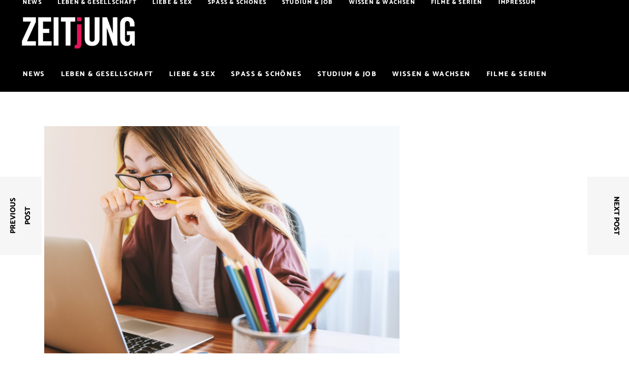

--- FILE ---
content_type: text/html; charset=UTF-8
request_url: https://www.zeitjung.de/adhs-bei-erwachsenen/
body_size: 19312
content:
<!DOCTYPE html>
<html lang="de">
<head>
	
		<meta charset="UTF-8"/>
		<link rel="profile" href="http://gmpg.org/xfn/11"/>
		
				<meta name="viewport" content="width=device-width,initial-scale=1,user-scalable=yes">
		<meta name='robots' content='index, follow, max-image-preview:large, max-snippet:-1, max-video-preview:-1' />

	<!-- This site is optimized with the Yoast SEO plugin v20.10 - https://yoast.com/wordpress/plugins/seo/ -->
	<title>Von wegen Zappelphilipp: AD(H)S bei erwachsenen Frauen | ZEITjUNG</title>
	<meta name="description" content="ADS und ADHS können, wenn sie unentdeckt bleiben, großen Schaden bei Betroffenen anrichten. Bei einigen Gruppen werden die Störungen aber häufig übersehen." />
	<link rel="canonical" href="https://www.zeitjung.de/adhs-bei-erwachsenen/" />
	<link rel="next" href="https://www.zeitjung.de/adhs-bei-erwachsenen/2/" />
	<meta property="og:locale" content="de_DE" />
	<meta property="og:type" content="article" />
	<meta property="og:title" content="Von wegen Zappelphilipp: AD(H)S bei erwachsenen Frauen | ZEITjUNG" />
	<meta property="og:description" content="ADS und ADHS können, wenn sie unentdeckt bleiben, großen Schaden bei Betroffenen anrichten. Bei einigen Gruppen werden die Störungen aber häufig übersehen." />
	<meta property="og:url" content="https://www.zeitjung.de/adhs-bei-erwachsenen/" />
	<meta property="og:site_name" content="ZEITjUNG" />
	<meta property="article:publisher" content="https://www.facebook.com/ZEITjUNG" />
	<meta property="article:published_time" content="2021-04-14T07:11:18+00:00" />
	<meta property="article:modified_time" content="2021-04-14T12:13:04+00:00" />
	<meta property="og:image" content="https://www.zeitjung.de/wp-content/uploads/2021/04/jeshoots-com-2vD8lIhdnw-unsplash.jpg" />
	<meta property="og:image:width" content="1920" />
	<meta property="og:image:height" content="1280" />
	<meta property="og:image:type" content="image/jpeg" />
	<meta name="author" content="Elena Fritz" />
	<meta name="twitter:label1" content="Verfasst von" />
	<meta name="twitter:data1" content="Elena Fritz" />
	<meta name="twitter:label2" content="Geschätzte Lesezeit" />
	<meta name="twitter:data2" content="4 Minuten" />
	<script type="application/ld+json" class="yoast-schema-graph">{"@context":"https://schema.org","@graph":[{"@type":"WebPage","@id":"https://www.zeitjung.de/adhs-bei-erwachsenen/","url":"https://www.zeitjung.de/adhs-bei-erwachsenen/","name":"Von wegen Zappelphilipp: AD(H)S bei erwachsenen Frauen | ZEITjUNG","isPartOf":{"@id":"https://www.zeitjung.de/#website"},"primaryImageOfPage":{"@id":"https://www.zeitjung.de/adhs-bei-erwachsenen/#primaryimage"},"image":{"@id":"https://www.zeitjung.de/adhs-bei-erwachsenen/#primaryimage"},"thumbnailUrl":"https://www.zeitjung.de/wp-content/uploads/2021/04/jeshoots-com-2vD8lIhdnw-unsplash.jpg","datePublished":"2021-04-14T07:11:18+00:00","dateModified":"2021-04-14T12:13:04+00:00","author":{"@id":"https://www.zeitjung.de/#/schema/person/4d40dd573e93ffeb92793cf3482c7b6a"},"description":"ADS und ADHS können, wenn sie unentdeckt bleiben, großen Schaden bei Betroffenen anrichten. Bei einigen Gruppen werden die Störungen aber häufig übersehen.","breadcrumb":{"@id":"https://www.zeitjung.de/adhs-bei-erwachsenen/#breadcrumb"},"inLanguage":"de","potentialAction":[{"@type":"ReadAction","target":["https://www.zeitjung.de/adhs-bei-erwachsenen/"]}]},{"@type":"ImageObject","inLanguage":"de","@id":"https://www.zeitjung.de/adhs-bei-erwachsenen/#primaryimage","url":"https://www.zeitjung.de/wp-content/uploads/2021/04/jeshoots-com-2vD8lIhdnw-unsplash.jpg","contentUrl":"https://www.zeitjung.de/wp-content/uploads/2021/04/jeshoots-com-2vD8lIhdnw-unsplash.jpg","width":1920,"height":1280},{"@type":"BreadcrumbList","@id":"https://www.zeitjung.de/adhs-bei-erwachsenen/#breadcrumb","itemListElement":[{"@type":"ListItem","position":1,"name":"Home","item":"https://www.zeitjung.de/"},{"@type":"ListItem","position":2,"name":"Blog"}]},{"@type":"WebSite","@id":"https://www.zeitjung.de/#website","url":"https://www.zeitjung.de/","name":"ZEITjUNG","description":"Das unabhängige Online-Magazin","potentialAction":[{"@type":"SearchAction","target":{"@type":"EntryPoint","urlTemplate":"https://www.zeitjung.de/?s={search_term_string}"},"query-input":"required name=search_term_string"}],"inLanguage":"de"},{"@type":"Person","@id":"https://www.zeitjung.de/#/schema/person/4d40dd573e93ffeb92793cf3482c7b6a","name":"Elena Fritz","image":{"@type":"ImageObject","inLanguage":"de","@id":"https://www.zeitjung.de/#/schema/person/image/","url":"https://secure.gravatar.com/avatar/882f44ee95f4f38fc38694faac3b120a?s=96&d=retro&r=r","contentUrl":"https://secure.gravatar.com/avatar/882f44ee95f4f38fc38694faac3b120a?s=96&d=retro&r=r","caption":"Elena Fritz"},"description":"Irgendwo zwischen Natur und Kultur. Geographiestudentin mit Interesse und Begeisterung für Literatur, Ökologie, Musik und soziale Themen.","url":"https://www.zeitjung.de/author/elena-fritz/"}]}</script>
	<!-- / Yoast SEO plugin. -->


<link rel='dns-prefetch' href='//www.zeitjung.de' />

<link rel="alternate" type="application/rss+xml" title="ZEITjUNG &raquo; Feed" href="https://www.zeitjung.de/feed/" />
<link rel="alternate" type="application/rss+xml" title="ZEITjUNG &raquo; Kommentar-Feed" href="https://www.zeitjung.de/comments/feed/" />
<script type="text/javascript">
window._wpemojiSettings = {"baseUrl":"https:\/\/s.w.org\/images\/core\/emoji\/14.0.0\/72x72\/","ext":".png","svgUrl":"https:\/\/s.w.org\/images\/core\/emoji\/14.0.0\/svg\/","svgExt":".svg","source":{"concatemoji":"https:\/\/www.zeitjung.de\/wp-includes\/js\/wp-emoji-release.min.js?ver=6.2.8"}};
/*! This file is auto-generated */
!function(e,a,t){var n,r,o,i=a.createElement("canvas"),p=i.getContext&&i.getContext("2d");function s(e,t){p.clearRect(0,0,i.width,i.height),p.fillText(e,0,0);e=i.toDataURL();return p.clearRect(0,0,i.width,i.height),p.fillText(t,0,0),e===i.toDataURL()}function c(e){var t=a.createElement("script");t.src=e,t.defer=t.type="text/javascript",a.getElementsByTagName("head")[0].appendChild(t)}for(o=Array("flag","emoji"),t.supports={everything:!0,everythingExceptFlag:!0},r=0;r<o.length;r++)t.supports[o[r]]=function(e){if(p&&p.fillText)switch(p.textBaseline="top",p.font="600 32px Arial",e){case"flag":return s("\ud83c\udff3\ufe0f\u200d\u26a7\ufe0f","\ud83c\udff3\ufe0f\u200b\u26a7\ufe0f")?!1:!s("\ud83c\uddfa\ud83c\uddf3","\ud83c\uddfa\u200b\ud83c\uddf3")&&!s("\ud83c\udff4\udb40\udc67\udb40\udc62\udb40\udc65\udb40\udc6e\udb40\udc67\udb40\udc7f","\ud83c\udff4\u200b\udb40\udc67\u200b\udb40\udc62\u200b\udb40\udc65\u200b\udb40\udc6e\u200b\udb40\udc67\u200b\udb40\udc7f");case"emoji":return!s("\ud83e\udef1\ud83c\udffb\u200d\ud83e\udef2\ud83c\udfff","\ud83e\udef1\ud83c\udffb\u200b\ud83e\udef2\ud83c\udfff")}return!1}(o[r]),t.supports.everything=t.supports.everything&&t.supports[o[r]],"flag"!==o[r]&&(t.supports.everythingExceptFlag=t.supports.everythingExceptFlag&&t.supports[o[r]]);t.supports.everythingExceptFlag=t.supports.everythingExceptFlag&&!t.supports.flag,t.DOMReady=!1,t.readyCallback=function(){t.DOMReady=!0},t.supports.everything||(n=function(){t.readyCallback()},a.addEventListener?(a.addEventListener("DOMContentLoaded",n,!1),e.addEventListener("load",n,!1)):(e.attachEvent("onload",n),a.attachEvent("onreadystatechange",function(){"complete"===a.readyState&&t.readyCallback()})),(e=t.source||{}).concatemoji?c(e.concatemoji):e.wpemoji&&e.twemoji&&(c(e.twemoji),c(e.wpemoji)))}(window,document,window._wpemojiSettings);
</script>
<style type="text/css">
img.wp-smiley,
img.emoji {
	display: inline !important;
	border: none !important;
	box-shadow: none !important;
	height: 1em !important;
	width: 1em !important;
	margin: 0 0.07em !important;
	vertical-align: -0.1em !important;
	background: none !important;
	padding: 0 !important;
}
</style>
	<link rel='stylesheet' id='wp-block-library-css' href='https://www.zeitjung.de/wp-includes/css/dist/block-library/style.min.css?ver=6.2.8' type='text/css' media='all' />
<link rel='stylesheet' id='classic-theme-styles-css' href='https://www.zeitjung.de/wp-includes/css/classic-themes.min.css?ver=6.2.8' type='text/css' media='all' />
<style id='global-styles-inline-css' type='text/css'>
body{--wp--preset--color--black: #000000;--wp--preset--color--cyan-bluish-gray: #abb8c3;--wp--preset--color--white: #ffffff;--wp--preset--color--pale-pink: #f78da7;--wp--preset--color--vivid-red: #cf2e2e;--wp--preset--color--luminous-vivid-orange: #ff6900;--wp--preset--color--luminous-vivid-amber: #fcb900;--wp--preset--color--light-green-cyan: #7bdcb5;--wp--preset--color--vivid-green-cyan: #00d084;--wp--preset--color--pale-cyan-blue: #8ed1fc;--wp--preset--color--vivid-cyan-blue: #0693e3;--wp--preset--color--vivid-purple: #9b51e0;--wp--preset--gradient--vivid-cyan-blue-to-vivid-purple: linear-gradient(135deg,rgba(6,147,227,1) 0%,rgb(155,81,224) 100%);--wp--preset--gradient--light-green-cyan-to-vivid-green-cyan: linear-gradient(135deg,rgb(122,220,180) 0%,rgb(0,208,130) 100%);--wp--preset--gradient--luminous-vivid-amber-to-luminous-vivid-orange: linear-gradient(135deg,rgba(252,185,0,1) 0%,rgba(255,105,0,1) 100%);--wp--preset--gradient--luminous-vivid-orange-to-vivid-red: linear-gradient(135deg,rgba(255,105,0,1) 0%,rgb(207,46,46) 100%);--wp--preset--gradient--very-light-gray-to-cyan-bluish-gray: linear-gradient(135deg,rgb(238,238,238) 0%,rgb(169,184,195) 100%);--wp--preset--gradient--cool-to-warm-spectrum: linear-gradient(135deg,rgb(74,234,220) 0%,rgb(151,120,209) 20%,rgb(207,42,186) 40%,rgb(238,44,130) 60%,rgb(251,105,98) 80%,rgb(254,248,76) 100%);--wp--preset--gradient--blush-light-purple: linear-gradient(135deg,rgb(255,206,236) 0%,rgb(152,150,240) 100%);--wp--preset--gradient--blush-bordeaux: linear-gradient(135deg,rgb(254,205,165) 0%,rgb(254,45,45) 50%,rgb(107,0,62) 100%);--wp--preset--gradient--luminous-dusk: linear-gradient(135deg,rgb(255,203,112) 0%,rgb(199,81,192) 50%,rgb(65,88,208) 100%);--wp--preset--gradient--pale-ocean: linear-gradient(135deg,rgb(255,245,203) 0%,rgb(182,227,212) 50%,rgb(51,167,181) 100%);--wp--preset--gradient--electric-grass: linear-gradient(135deg,rgb(202,248,128) 0%,rgb(113,206,126) 100%);--wp--preset--gradient--midnight: linear-gradient(135deg,rgb(2,3,129) 0%,rgb(40,116,252) 100%);--wp--preset--duotone--dark-grayscale: url('#wp-duotone-dark-grayscale');--wp--preset--duotone--grayscale: url('#wp-duotone-grayscale');--wp--preset--duotone--purple-yellow: url('#wp-duotone-purple-yellow');--wp--preset--duotone--blue-red: url('#wp-duotone-blue-red');--wp--preset--duotone--midnight: url('#wp-duotone-midnight');--wp--preset--duotone--magenta-yellow: url('#wp-duotone-magenta-yellow');--wp--preset--duotone--purple-green: url('#wp-duotone-purple-green');--wp--preset--duotone--blue-orange: url('#wp-duotone-blue-orange');--wp--preset--font-size--small: 13px;--wp--preset--font-size--medium: 20px;--wp--preset--font-size--large: 36px;--wp--preset--font-size--x-large: 42px;--wp--preset--spacing--20: 0.44rem;--wp--preset--spacing--30: 0.67rem;--wp--preset--spacing--40: 1rem;--wp--preset--spacing--50: 1.5rem;--wp--preset--spacing--60: 2.25rem;--wp--preset--spacing--70: 3.38rem;--wp--preset--spacing--80: 5.06rem;--wp--preset--shadow--natural: 6px 6px 9px rgba(0, 0, 0, 0.2);--wp--preset--shadow--deep: 12px 12px 50px rgba(0, 0, 0, 0.4);--wp--preset--shadow--sharp: 6px 6px 0px rgba(0, 0, 0, 0.2);--wp--preset--shadow--outlined: 6px 6px 0px -3px rgba(255, 255, 255, 1), 6px 6px rgba(0, 0, 0, 1);--wp--preset--shadow--crisp: 6px 6px 0px rgba(0, 0, 0, 1);}:where(.is-layout-flex){gap: 0.5em;}body .is-layout-flow > .alignleft{float: left;margin-inline-start: 0;margin-inline-end: 2em;}body .is-layout-flow > .alignright{float: right;margin-inline-start: 2em;margin-inline-end: 0;}body .is-layout-flow > .aligncenter{margin-left: auto !important;margin-right: auto !important;}body .is-layout-constrained > .alignleft{float: left;margin-inline-start: 0;margin-inline-end: 2em;}body .is-layout-constrained > .alignright{float: right;margin-inline-start: 2em;margin-inline-end: 0;}body .is-layout-constrained > .aligncenter{margin-left: auto !important;margin-right: auto !important;}body .is-layout-constrained > :where(:not(.alignleft):not(.alignright):not(.alignfull)){max-width: var(--wp--style--global--content-size);margin-left: auto !important;margin-right: auto !important;}body .is-layout-constrained > .alignwide{max-width: var(--wp--style--global--wide-size);}body .is-layout-flex{display: flex;}body .is-layout-flex{flex-wrap: wrap;align-items: center;}body .is-layout-flex > *{margin: 0;}:where(.wp-block-columns.is-layout-flex){gap: 2em;}.has-black-color{color: var(--wp--preset--color--black) !important;}.has-cyan-bluish-gray-color{color: var(--wp--preset--color--cyan-bluish-gray) !important;}.has-white-color{color: var(--wp--preset--color--white) !important;}.has-pale-pink-color{color: var(--wp--preset--color--pale-pink) !important;}.has-vivid-red-color{color: var(--wp--preset--color--vivid-red) !important;}.has-luminous-vivid-orange-color{color: var(--wp--preset--color--luminous-vivid-orange) !important;}.has-luminous-vivid-amber-color{color: var(--wp--preset--color--luminous-vivid-amber) !important;}.has-light-green-cyan-color{color: var(--wp--preset--color--light-green-cyan) !important;}.has-vivid-green-cyan-color{color: var(--wp--preset--color--vivid-green-cyan) !important;}.has-pale-cyan-blue-color{color: var(--wp--preset--color--pale-cyan-blue) !important;}.has-vivid-cyan-blue-color{color: var(--wp--preset--color--vivid-cyan-blue) !important;}.has-vivid-purple-color{color: var(--wp--preset--color--vivid-purple) !important;}.has-black-background-color{background-color: var(--wp--preset--color--black) !important;}.has-cyan-bluish-gray-background-color{background-color: var(--wp--preset--color--cyan-bluish-gray) !important;}.has-white-background-color{background-color: var(--wp--preset--color--white) !important;}.has-pale-pink-background-color{background-color: var(--wp--preset--color--pale-pink) !important;}.has-vivid-red-background-color{background-color: var(--wp--preset--color--vivid-red) !important;}.has-luminous-vivid-orange-background-color{background-color: var(--wp--preset--color--luminous-vivid-orange) !important;}.has-luminous-vivid-amber-background-color{background-color: var(--wp--preset--color--luminous-vivid-amber) !important;}.has-light-green-cyan-background-color{background-color: var(--wp--preset--color--light-green-cyan) !important;}.has-vivid-green-cyan-background-color{background-color: var(--wp--preset--color--vivid-green-cyan) !important;}.has-pale-cyan-blue-background-color{background-color: var(--wp--preset--color--pale-cyan-blue) !important;}.has-vivid-cyan-blue-background-color{background-color: var(--wp--preset--color--vivid-cyan-blue) !important;}.has-vivid-purple-background-color{background-color: var(--wp--preset--color--vivid-purple) !important;}.has-black-border-color{border-color: var(--wp--preset--color--black) !important;}.has-cyan-bluish-gray-border-color{border-color: var(--wp--preset--color--cyan-bluish-gray) !important;}.has-white-border-color{border-color: var(--wp--preset--color--white) !important;}.has-pale-pink-border-color{border-color: var(--wp--preset--color--pale-pink) !important;}.has-vivid-red-border-color{border-color: var(--wp--preset--color--vivid-red) !important;}.has-luminous-vivid-orange-border-color{border-color: var(--wp--preset--color--luminous-vivid-orange) !important;}.has-luminous-vivid-amber-border-color{border-color: var(--wp--preset--color--luminous-vivid-amber) !important;}.has-light-green-cyan-border-color{border-color: var(--wp--preset--color--light-green-cyan) !important;}.has-vivid-green-cyan-border-color{border-color: var(--wp--preset--color--vivid-green-cyan) !important;}.has-pale-cyan-blue-border-color{border-color: var(--wp--preset--color--pale-cyan-blue) !important;}.has-vivid-cyan-blue-border-color{border-color: var(--wp--preset--color--vivid-cyan-blue) !important;}.has-vivid-purple-border-color{border-color: var(--wp--preset--color--vivid-purple) !important;}.has-vivid-cyan-blue-to-vivid-purple-gradient-background{background: var(--wp--preset--gradient--vivid-cyan-blue-to-vivid-purple) !important;}.has-light-green-cyan-to-vivid-green-cyan-gradient-background{background: var(--wp--preset--gradient--light-green-cyan-to-vivid-green-cyan) !important;}.has-luminous-vivid-amber-to-luminous-vivid-orange-gradient-background{background: var(--wp--preset--gradient--luminous-vivid-amber-to-luminous-vivid-orange) !important;}.has-luminous-vivid-orange-to-vivid-red-gradient-background{background: var(--wp--preset--gradient--luminous-vivid-orange-to-vivid-red) !important;}.has-very-light-gray-to-cyan-bluish-gray-gradient-background{background: var(--wp--preset--gradient--very-light-gray-to-cyan-bluish-gray) !important;}.has-cool-to-warm-spectrum-gradient-background{background: var(--wp--preset--gradient--cool-to-warm-spectrum) !important;}.has-blush-light-purple-gradient-background{background: var(--wp--preset--gradient--blush-light-purple) !important;}.has-blush-bordeaux-gradient-background{background: var(--wp--preset--gradient--blush-bordeaux) !important;}.has-luminous-dusk-gradient-background{background: var(--wp--preset--gradient--luminous-dusk) !important;}.has-pale-ocean-gradient-background{background: var(--wp--preset--gradient--pale-ocean) !important;}.has-electric-grass-gradient-background{background: var(--wp--preset--gradient--electric-grass) !important;}.has-midnight-gradient-background{background: var(--wp--preset--gradient--midnight) !important;}.has-small-font-size{font-size: var(--wp--preset--font-size--small) !important;}.has-medium-font-size{font-size: var(--wp--preset--font-size--medium) !important;}.has-large-font-size{font-size: var(--wp--preset--font-size--large) !important;}.has-x-large-font-size{font-size: var(--wp--preset--font-size--x-large) !important;}
.wp-block-navigation a:where(:not(.wp-element-button)){color: inherit;}
:where(.wp-block-columns.is-layout-flex){gap: 2em;}
.wp-block-pullquote{font-size: 1.5em;line-height: 1.6;}
</style>
<link rel='stylesheet' id='buzzy-mikado-modules-css' href='https://www.zeitjung.de/wp-content/themes/zeitjung/assets/css/modules.min.css?ver=6.2.8' type='text/css' media='all' />
<link rel='stylesheet' id='buzzy-news-style-css' href='https://www.zeitjung.de/wp-content/plugins/buzzy-news/assets/css/news.min.css?ver=6.2.8' type='text/css' media='all' />
<link rel='stylesheet' id='buzzy-mikado-modules-responsive-css' href='https://www.zeitjung.de/wp-content/themes/zeitjung/assets/css/modules-responsive.min.css?ver=6.2.8' type='text/css' media='all' />
<link rel='stylesheet' id='buzzy-news-responsive-style-css' href='https://www.zeitjung.de/wp-content/plugins/buzzy-news/assets/css/news-responsive.min.css?ver=6.2.8' type='text/css' media='all' />
<link rel='stylesheet' id='media-credit-css' href='https://www.zeitjung.de/wp-content/plugins/media-credit/public/css/media-credit.min.css?ver=4.3.0' type='text/css' media='all' />
<link rel='stylesheet' id='cmplz-general-css' href='https://www.zeitjung.de/wp-content/plugins/complianz-gdpr/assets/css/cookieblocker.min.css?ver=1753182954' type='text/css' media='all' />
<link rel='stylesheet' id='parent-style-css' href='https://www.zeitjung.de/wp-content/themes/zeitjung/style.css?ver=6.2.8' type='text/css' media='all' />
<link rel='stylesheet' id='child-theme-css-css' href='https://www.zeitjung.de/wp-content/themes/zeitjung-child/style.css?ver=6.2.8' type='text/css' media='all' />
<link rel='stylesheet' id='buzzy-mikado-default-style-css' href='https://www.zeitjung.de/wp-content/themes/zeitjung/style.css?ver=6.2.8' type='text/css' media='all' />
<link rel='stylesheet' id='mkdf-dripicons-css' href='https://www.zeitjung.de/wp-content/themes/zeitjung/framework/lib/icons-pack/dripicons/dripicons.css?ver=6.2.8' type='text/css' media='all' />
<link rel='stylesheet' id='mkdf-font_elegant-css' href='https://www.zeitjung.de/wp-content/themes/zeitjung/framework/lib/icons-pack/elegant-icons/style.min.css?ver=6.2.8' type='text/css' media='all' />
<link rel='stylesheet' id='mkdf-font_awesome-css' href='https://www.zeitjung.de/wp-content/themes/zeitjung/framework/lib/icons-pack/font-awesome/css/fontawesome-all.min.css?ver=6.2.8' type='text/css' media='all' />
<link rel='stylesheet' id='mkdf-ion_icons-css' href='https://www.zeitjung.de/wp-content/themes/zeitjung/framework/lib/icons-pack/ion-icons/css/ionicons.min.css?ver=6.2.8' type='text/css' media='all' />
<link rel='stylesheet' id='mkdf-linea_icons-css' href='https://www.zeitjung.de/wp-content/themes/zeitjung/framework/lib/icons-pack/linea-icons/style.css?ver=6.2.8' type='text/css' media='all' />
<link rel='stylesheet' id='mkdf-linear_icons-css' href='https://www.zeitjung.de/wp-content/themes/zeitjung/framework/lib/icons-pack/linear-icons/style.css?ver=6.2.8' type='text/css' media='all' />
<link rel='stylesheet' id='mkdf-simple_line_icons-css' href='https://www.zeitjung.de/wp-content/themes/zeitjung/framework/lib/icons-pack/simple-line-icons/simple-line-icons.css?ver=6.2.8' type='text/css' media='all' />
<link rel='stylesheet' id='mediaelement-css' href='https://www.zeitjung.de/wp-includes/js/mediaelement/mediaelementplayer-legacy.min.css?ver=4.2.17' type='text/css' media='all' />
<link rel='stylesheet' id='wp-mediaelement-css' href='https://www.zeitjung.de/wp-includes/js/mediaelement/wp-mediaelement.min.css?ver=6.2.8' type='text/css' media='all' />
<link rel='stylesheet' id='buzzy-mikado-style-dynamic-css' href='https://www.zeitjung.de/wp-content/themes/zeitjung/assets/css/style_dynamic.css?ver=1689840525' type='text/css' media='all' />
<link rel='stylesheet' id='buzzy-mikado-style-dynamic-responsive-css' href='https://www.zeitjung.de/wp-content/themes/zeitjung/assets/css/style_dynamic_responsive.css?ver=1689840525' type='text/css' media='all' />
<link rel='stylesheet' id='buzzy-mikado-google-fonts-css' href='//www.zeitjung.de/wp-content/uploads/omgf/buzzy-mikado-google-fonts/buzzy-mikado-google-fonts.css?ver=1662030537' type='text/css' media='all' />
<link rel='stylesheet' id='mpc-massive-main-style-css' href='https://www.zeitjung.de/wp-content/plugins/massive-addons/assets/css/mpc-main.min.css?ver=6.2.8' type='text/css' media='all' />
<script type='text/javascript' src='https://www.zeitjung.de/wp-includes/js/jquery/jquery.min.js?ver=3.6.4' id='jquery-core-js'></script>
<script type='text/javascript' src='https://www.zeitjung.de/wp-includes/js/jquery/jquery-migrate.min.js?ver=3.4.0' id='jquery-migrate-js'></script>
<link rel="https://api.w.org/" href="https://www.zeitjung.de/wp-json/" /><link rel="alternate" type="application/json" href="https://www.zeitjung.de/wp-json/wp/v2/posts/145561" /><link rel="EditURI" type="application/rsd+xml" title="RSD" href="https://www.zeitjung.de/xmlrpc.php?rsd" />
<link rel="wlwmanifest" type="application/wlwmanifest+xml" href="https://www.zeitjung.de/wp-includes/wlwmanifest.xml" />
<meta name="generator" content="WordPress 6.2.8" />
<link rel='shortlink' href='https://www.zeitjung.de/?p=145561' />
<link rel="alternate" type="application/json+oembed" href="https://www.zeitjung.de/wp-json/oembed/1.0/embed?url=https%3A%2F%2Fwww.zeitjung.de%2Fadhs-bei-erwachsenen%2F" />
<link rel="alternate" type="text/xml+oembed" href="https://www.zeitjung.de/wp-json/oembed/1.0/embed?url=https%3A%2F%2Fwww.zeitjung.de%2Fadhs-bei-erwachsenen%2F&#038;format=xml" />
			<style>.cmplz-hidden {
					display: none !important;
				}</style>	<script>
		(function() {
			var s = document.createElement('script');
			s.type = 'text/javascript';
			s.async = true;
			s.src = '//d.nativendo.de/cds/delivery/init';
			var sc = document.getElementsByTagName('script')[0];
			sc.parentNode.insertBefore(s, sc);
		})();
	</script>
	<!-- Google tag (gtag.js) -->
<script async src="https://www.googletagmanager.com/gtag/js?id=G-PW3TT3R9SP"></script>
<script>
  window.dataLayer = window.dataLayer || [];
  function gtag(){dataLayer.push(arguments);}
  gtag('js', new Date());

  gtag('config', 'G-PW3TT3R9SP');
</script>  <meta name="generator" content="Powered by WPBakery Page Builder - drag and drop page builder for WordPress."/>
<meta name="posticywebsite" content="Gl7MTO7Ymhn8024TVNFMldntXhw0EK">

<script>window._taboola = window._taboola || [];
  _taboola.push({article:'auto'});
  !function (e, f, u, i) {
    if (!document.getElementById(i)){
      e.async = 1;
      e.src = u;
      e.id = i;
      f.parentNode.insertBefore(e, f);
    }
  }(document.createElement('script'),
  document.getElementsByTagName('script')[0],
  '//cdn.taboola.com/libtrc/z-live-network/loader.js',
  'tb_loader_script');
  if(window.performance && typeof window.performance.mark == 'function')
    {window.performance.mark('tbl_ic');}
console.log("Loading Taboola");
</script>		<style type="text/css" id="wp-custom-css">
			.page-link-number { /* this is the default "current" state */
    background: #E5145B;
		width: 150px;
		font-family: Catamaran,sans-serif;
    display: inline-block;
		color: #FFFFFF;
		font-size: 30px;
    margin: 4px;
    padding: 4px 6px;
		text-align: center;
	font-weight: bold;
	
}
.mkdf-single-links-pages-inner{
	 text-align: center;
}		</style>
		<noscript><style> .wpb_animate_when_almost_visible { opacity: 1; }</style></noscript></head>
<body class="post-template-default single single-post postid-145561 single-format-standard buzzy-core-1.0.1 mkdf-news-1.0.1 zeitjung child-child-ver-1.2 zeitjung-ver-1.2 mkdf-grid-1100 mkdf-empty-google-api mkdf-wide-dropdown-menu-content-in-grid mkdf-light-header mkdf-sticky-header-on-scroll-down-up mkdf-dropdown-animate-height mkdf-header-standard-extended mkdf-menu-area-shadow-disable mkdf-menu-area-in-grid-shadow-disable mkdf-menu-area-border-disable mkdf-menu-area-in-grid-border-disable mkdf-logo-area-border-disable mkdf-logo-area-in-grid-border-disable mkdf-default-mobile-header mkdf-sticky-up-mobile-header wpb-js-composer js-comp-ver-6.1 vc_responsive" itemscope itemtype="http://schema.org/WebPage">

	
    <div class="mkdf-wrapper">
        <div class="mkdf-wrapper-inner">
            
<header class="mkdf-page-header">
		
    <div class="mkdf-logo-area">
	    	    
        			
            <div class="mkdf-vertical-align-containers">
                <div class="mkdf-position-left"><!--
                 --><div class="mkdf-position-left-inner">
                        
	
	<div class="mkdf-logo-wrapper">
		<a itemprop="url" href="https://www.zeitjung.de/" style="height: 196px;">
			<img itemprop="image" class="mkdf-normal-logo" src="https://www.zeitjung.de/wp-content/uploads/2022/06/zeitjung_logo_ohneKomma.png" width="1361" height="393"  alt="logo"/>
			<img itemprop="image" class="mkdf-dark-logo" src="https://www.zeitjung.de/wp-content/uploads/2022/06/zeitjung_logo_ohneKomma.png" width="1361" height="393"  alt="dark logo"/>			<img itemprop="image" class="mkdf-light-logo" src="https://www.zeitjung.de/wp-content/uploads/2022/06/zeitjung_logo_ohneKomma.png" width="1361" height="393"  alt="light logo"/>		</a>
	</div>

<!--
                     -->
			                                    </div>
                </div>
                <div class="mkdf-position-right"><!--
                 --><div class="mkdf-position-right-inner">
						                    </div>
                </div>
            </div>
	            
            </div>
	
    	        
    <div class="mkdf-menu-area">
	    	    
        	            
            <div class="mkdf-vertical-align-containers">
                <div class="mkdf-position-left"><!--
                 --><div class="mkdf-position-left-inner">
                        	
	<nav class="mkdf-main-menu mkdf-drop-down mkdf-default-nav">
		<ul id="menu-primary-navigation" class="clearfix"><li id="nav-menu-item-139232" class="menu-item menu-item-type-taxonomy menu-item-object-category  narrow"><a href="https://www.zeitjung.de/Themen/news/" class=""><span class="item_outer"><span class="item_text">News</span></span></a></li>
<li id="nav-menu-item-93312" class="menu-item menu-item-type-taxonomy menu-item-object-category current-post-ancestor current-menu-parent current-post-parent  narrow"><a href="https://www.zeitjung.de/Themen/leben-gesellschaft/" class=""><span class="item_outer"><span class="item_text">Leben &amp; Gesellschaft</span></span></a></li>
<li id="nav-menu-item-286" class="menu-item menu-item-type-taxonomy menu-item-object-category  narrow"><a href="https://www.zeitjung.de/Themen/liebe-sex/" class=""><span class="item_outer"><span class="item_text">Liebe &#038; Sex</span></span></a></li>
<li id="nav-menu-item-92936" class="menu-item menu-item-type-taxonomy menu-item-object-category  narrow"><a href="https://www.zeitjung.de/Themen/spass-schoenes/" class=""><span class="item_outer"><span class="item_text">Spaß &amp; Schönes</span></span></a></li>
<li id="nav-menu-item-93313" class="menu-item menu-item-type-taxonomy menu-item-object-category current-post-ancestor current-menu-parent current-post-parent  narrow"><a href="https://www.zeitjung.de/Themen/studium-job/" class=""><span class="item_outer"><span class="item_text">Studium &amp; Job</span></span></a></li>
<li id="nav-menu-item-93314" class="menu-item menu-item-type-taxonomy menu-item-object-category current-post-ancestor current-menu-parent current-post-parent  narrow"><a href="https://www.zeitjung.de/Themen/wissen-wachsen/" class=""><span class="item_outer"><span class="item_text">Wissen &amp; Wachsen</span></span></a></li>
<li id="nav-menu-item-177183" class="menu-item menu-item-type-taxonomy menu-item-object-category  narrow"><a href="https://www.zeitjung.de/Themen/filme-serien/" class=""><span class="item_outer"><span class="item_text">Filme &amp; Serien</span></span></a></li>
<li id="nav-menu-item-169812" class="menu-item menu-item-type-post_type menu-item-object-page  narrow"><a href="https://www.zeitjung.de/impressum/" class=""><span class="item_outer"><span class="item_text">Impressum</span></span></a></li>
</ul>	</nav>

                    </div>
                </div>
                <div class="mkdf-position-right"><!--
                 --><div class="mkdf-position-right-inner">
						                    </div>
                </div>
            </div>
	            
            </div>
	        
    	
	
    <div class="mkdf-sticky-header">
		        <div class="mkdf-sticky-holder">
			                <div class=" mkdf-vertical-align-containers">
					                        <div class="mkdf-position-left"><!--
                --><div class="mkdf-position-left-inner">
		                        
	
	<div class="mkdf-logo-wrapper">
		<a itemprop="url" href="https://www.zeitjung.de/" style="height: 196px;">
			<img itemprop="image" class="mkdf-normal-logo" src="https://www.zeitjung.de/wp-content/uploads/2022/06/zeitjung_logo_ohneKomma.png" width="1361" height="393"  alt="logo"/>
			<img itemprop="image" class="mkdf-dark-logo" src="https://www.zeitjung.de/wp-content/uploads/2022/06/zeitjung_logo_ohneKomma.png" width="1361" height="393"  alt="dark logo"/>			<img itemprop="image" class="mkdf-light-logo" src="https://www.zeitjung.de/wp-content/uploads/2022/06/zeitjung_logo_ohneKomma.png" width="1361" height="393"  alt="light logo"/>		</a>
	</div>

		                        
<nav class="mkdf-main-menu mkdf-drop-down mkdf-sticky-nav">
    <ul id="menu-primary-navigation-1" class="clearfix"><li id="sticky-nav-menu-item-139232" class="menu-item menu-item-type-taxonomy menu-item-object-category  narrow"><a href="https://www.zeitjung.de/Themen/news/" class=""><span class="item_outer"><span class="item_text">News</span><span class="plus"></span></span></a></li>
<li id="sticky-nav-menu-item-93312" class="menu-item menu-item-type-taxonomy menu-item-object-category current-post-ancestor current-menu-parent current-post-parent  narrow"><a href="https://www.zeitjung.de/Themen/leben-gesellschaft/" class=""><span class="item_outer"><span class="item_text">Leben &amp; Gesellschaft</span><span class="plus"></span></span></a></li>
<li id="sticky-nav-menu-item-286" class="menu-item menu-item-type-taxonomy menu-item-object-category  narrow"><a href="https://www.zeitjung.de/Themen/liebe-sex/" class=""><span class="item_outer"><span class="item_text">Liebe &#038; Sex</span><span class="plus"></span></span></a></li>
<li id="sticky-nav-menu-item-92936" class="menu-item menu-item-type-taxonomy menu-item-object-category  narrow"><a href="https://www.zeitjung.de/Themen/spass-schoenes/" class=""><span class="item_outer"><span class="item_text">Spaß &amp; Schönes</span><span class="plus"></span></span></a></li>
<li id="sticky-nav-menu-item-93313" class="menu-item menu-item-type-taxonomy menu-item-object-category current-post-ancestor current-menu-parent current-post-parent  narrow"><a href="https://www.zeitjung.de/Themen/studium-job/" class=""><span class="item_outer"><span class="item_text">Studium &amp; Job</span><span class="plus"></span></span></a></li>
<li id="sticky-nav-menu-item-93314" class="menu-item menu-item-type-taxonomy menu-item-object-category current-post-ancestor current-menu-parent current-post-parent  narrow"><a href="https://www.zeitjung.de/Themen/wissen-wachsen/" class=""><span class="item_outer"><span class="item_text">Wissen &amp; Wachsen</span><span class="plus"></span></span></a></li>
<li id="sticky-nav-menu-item-177183" class="menu-item menu-item-type-taxonomy menu-item-object-category  narrow"><a href="https://www.zeitjung.de/Themen/filme-serien/" class=""><span class="item_outer"><span class="item_text">Filme &amp; Serien</span><span class="plus"></span></span></a></li>
<li id="sticky-nav-menu-item-169812" class="menu-item menu-item-type-post_type menu-item-object-page  narrow"><a href="https://www.zeitjung.de/impressum/" class=""><span class="item_outer"><span class="item_text">Impressum</span><span class="plus"></span></span></a></li>
</ul></nav>

                            </div>
                        </div>
										                        <div class="mkdf-position-right"><!--
                  --><div class="mkdf-position-right-inner">
								                            </div>
                        </div>
					                </div>
				        </div>
    </div>

	
	</header>


<header class="mkdf-mobile-header">
		
	<div class="mkdf-mobile-header-inner">
		<div class="mkdf-mobile-header-holder">
			<div class="mkdf-grid">
				<div class="mkdf-vertical-align-containers">
					<div class="mkdf-vertical-align-containers">
						<div class="mkdf-position-center"><!--
						 --><div class="mkdf-position-center-inner">
								
<div class="mkdf-mobile-logo-wrapper">
	<a itemprop="url" href="https://www.zeitjung.de/" style="height: 35px">
		<img itemprop="image" src="https://www.zeitjung.de/wp-content/uploads/2022/06/zeitjung_logo_ohneKomma-1-e1655059643122.png"  alt="Mobile Logo"/>
	</a>
</div>

							</div>
						</div>
						<div class="mkdf-position-left"><!--
						 --><div class="mkdf-position-left-inner">
																	<div class="mkdf-mobile-menu-opener mkdf-mobile-menu-opener-predefined">
										<a href="javascript:void(0)">
																						<span class="mkdf-mobile-menu-icon">
												<span class="mkdf-hm-lines"><span class="mkdf-hm-line mkdf-line-1"></span><span class="mkdf-hm-line mkdf-line-2"></span><span class="mkdf-hm-line mkdf-line-3"></span></span>											</span>
										</a>
									</div>
															</div>
						</div>
                        <div class="mkdf-position-right"><!--
						 --><div class="mkdf-position-right-inner">
		                                                    </div>
                        </div>
					</div>
				</div>
			</div>
		</div>
		
	<nav class="mkdf-mobile-nav" role="navigation" aria-label="Mobile Menu">
		<div class="mkdf-grid">
			<ul id="menu-primary-navigation-2" class=""><li id="mobile-menu-item-139232" class="menu-item menu-item-type-taxonomy menu-item-object-category "><a href="https://www.zeitjung.de/Themen/news/" class=""><span>News</span></a></li>
<li id="mobile-menu-item-93312" class="menu-item menu-item-type-taxonomy menu-item-object-category current-post-ancestor current-menu-parent current-post-parent "><a href="https://www.zeitjung.de/Themen/leben-gesellschaft/" class=""><span>Leben &amp; Gesellschaft</span></a></li>
<li id="mobile-menu-item-286" class="menu-item menu-item-type-taxonomy menu-item-object-category "><a href="https://www.zeitjung.de/Themen/liebe-sex/" class=""><span>Liebe &#038; Sex</span></a></li>
<li id="mobile-menu-item-92936" class="menu-item menu-item-type-taxonomy menu-item-object-category "><a href="https://www.zeitjung.de/Themen/spass-schoenes/" class=""><span>Spaß &amp; Schönes</span></a></li>
<li id="mobile-menu-item-93313" class="menu-item menu-item-type-taxonomy menu-item-object-category current-post-ancestor current-menu-parent current-post-parent "><a href="https://www.zeitjung.de/Themen/studium-job/" class=""><span>Studium &amp; Job</span></a></li>
<li id="mobile-menu-item-93314" class="menu-item menu-item-type-taxonomy menu-item-object-category current-post-ancestor current-menu-parent current-post-parent "><a href="https://www.zeitjung.de/Themen/wissen-wachsen/" class=""><span>Wissen &amp; Wachsen</span></a></li>
<li id="mobile-menu-item-177183" class="menu-item menu-item-type-taxonomy menu-item-object-category "><a href="https://www.zeitjung.de/Themen/filme-serien/" class=""><span>Filme &amp; Serien</span></a></li>
<li id="mobile-menu-item-169812" class="menu-item menu-item-type-post_type menu-item-object-page "><a href="https://www.zeitjung.de/impressum/" class=""><span>Impressum</span></a></li>
</ul>		</div>
	</nav>

	</div>
	
	</header>

			<a id='mkdf-back-to-top' class="mkdf-btn mkdf-btn-solid mkdf-btn-direction-animation" href='#'>
                <span class="mkdf-icon-stack">
					 <i class="mkdf-icon-font-awesome fa fa-angle-up "></i>					<span class="mkdf-btn-background-holder">
            			<span class="mkdf-btn-background"></span>
        			</span>
				</span>
			</a>
			        
            <div class="mkdf-content" >
                <div class="mkdf-content-inner">	
	<div class="mkdf-container">
				
		<div class="mkdf-container-inner clearfix">
			<div class="mkdf-grid-row mkdf-content-has-sidebar mkdf-grid-normal-gutter">
	<div class="mkdf-page-content-holder mkdf-grid-col-8">
		<div class="mkdf-blog-holder mkdf-blog-single mkdf-blog-single-standard">
			<article id="post-145561" class="post-145561 post type-post status-publish format-standard has-post-thumbnail hentry category-interviews category-leben-gesellschaft category-studium-job category-wissen-wachsen tag-adhs tag-krankheit tag-mental-health tag-produktivitaet tag-psychologie tag-struktur">
    <div class="mkdf-post-content">
        <div class="mkdf-post-heading">
            
	<div class="mkdf-post-image">
					<img width="1920" height="1280" src="https://www.zeitjung.de/wp-content/uploads/2021/04/jeshoots-com-2vD8lIhdnw-unsplash.jpg" class="attachment-full size-full wp-post-image" alt="" decoding="async" srcset="https://www.zeitjung.de/wp-content/uploads/2021/04/jeshoots-com-2vD8lIhdnw-unsplash.jpg 1920w, https://www.zeitjung.de/wp-content/uploads/2021/04/jeshoots-com-2vD8lIhdnw-unsplash-200x133.jpg 200w, https://www.zeitjung.de/wp-content/uploads/2021/04/jeshoots-com-2vD8lIhdnw-unsplash-1048x699.jpg 1048w, https://www.zeitjung.de/wp-content/uploads/2021/04/jeshoots-com-2vD8lIhdnw-unsplash-150x100.jpg 150w, https://www.zeitjung.de/wp-content/uploads/2021/04/jeshoots-com-2vD8lIhdnw-unsplash-800x533.jpg 800w, https://www.zeitjung.de/wp-content/uploads/2021/04/jeshoots-com-2vD8lIhdnw-unsplash-1536x1024.jpg 1536w" sizes="(max-width: 1920px) 100vw, 1920px" />					</div>
        </div>
        <div class="mkdf-post-text">
            <div class="mkdf-post-text-inner">
                <div class="mkdf-post-info-top">
                    <div class="mkdf-post-info-category" style=" background-color: #f42548"><a href="https://www.zeitjung.de/Themen/interviews/">Interviews</a></div><div class="mkdf-post-info-category" style=" background-color: #f42548"><a href="https://www.zeitjung.de/Themen/leben-gesellschaft/">Leben &amp; Gesellschaft</a></div><div class="mkdf-post-info-category" style=" background-color: #f42548"><a href="https://www.zeitjung.de/Themen/studium-job/">Studium &amp; Job</a></div><div class="mkdf-post-info-category" style=" background-color: #f42548"><a href="https://www.zeitjung.de/Themen/wissen-wachsen/">Wissen &amp; Wachsen</a></div>                </div>
	            
<h1 itemprop="name" class="entry-title mkdf-post-title" >
            Von wegen Zappelphilipp: AD(H)S bei erwachsenen Frauen    </h1>                <div class="mkdf-post-info-bottom clearfix">
		            <div itemprop="dateCreated" class="mkdf-post-info-date entry-date published updated">
            <a itemprop="url" href="https://www.zeitjung.de/2021/04/">
    
        14/04/2021        </a>
    <meta itemprop="interactionCount" content="UserComments: 0"/>
</div>		            <div class="mkdf-post-info-author-holder">
    <!--<div class="mkdf-post-info-author-image">-->
        <!--<img alt='' src='https://secure.gravatar.com/avatar/882f44ee95f4f38fc38694faac3b120a?s=96&#038;d=retro&#038;r=r' class='avatar avatar-96 photo' height='96' width='96' loading='lazy' />-->
    <!--</div>-->
    <div class="mkdf-post-info-author">
        <span class="mkdf-post-info-author-text">
            By        </span>
        <a itemprop="author" class="mkdf-post-info-author-link" href="https://www.zeitjung.de/author/elena-fritz/">
            Elena Fritz        </a>
    </div>
</div>		                            </div>
                <div class="mkdf-post-text-main">
                    
<p><strong>Wenn von AD(H)S die Rede ist, denken wir oft an einen etwas überaktiven Jungen, den sprichwörtlichen „Zappelphilipp“. Lange ging auch die Wissenschaft davon aus, dass männliche Kinder besonders häufig von der Störung betroffen sind. Das führt dazu, dass ADS bzw. ADHS bei anderen Personengruppen oft unentdeckt bleibt und Betroffene nicht richtig lernen, damit umzugehen. </strong></p>



<p>Wer nicht weiß, dass das eigene Gehirn einfach etwas anders funktioniert als bei den meisten Menschen und man andere Arbeitsbedingungen braucht, denkt schnell, er*sie sei faul oder weniger begabt als andere. Das kann natürlich gewaltig auf das <a rel="noreferrer noopener" href="https://www.zeitjung.de/selbstwahrnehmung-tipps-gegen-selbstzweifel-und-ueberschaetzung/" target="_blank">Selbstbewusstsein</a> schlagen und im schlimmsten Fall zu psychischen Krankheiten wie <a rel="noreferrer noopener" href="https://www.zeitjung.de/hopefortheday-organisation/" target="_blank">Depressionen</a> führen.</p><div id='taboola-mid-article-thumbnails-1'></div>
		<script type='text/javascript'>
		window._taboola = window._taboola || [];
		_taboola.push({
		mode: 'alternating-thumbnails-mid1',
		container: 'taboola-mid-article-thumbnails-1',
		placement: 'Mid Article Thumbnails 1',
		target_type: 'mix'
		});
		</script>



<p>ADS steht für <strong>Aufmerksamkeits-Defizit-Syndrom</strong>. Betroffenen fällt es meist schwer sich zu konzentrieren und sie lassen sich leicht ablenken. Bei ADHS tritt zusätzlich Hyperaktivität auf. Die genauen Symptome und Verhaltensweisen können aber sehr unterschiedlich sein.&nbsp;</p>



<p>Im Kindesalter sind Mädchen häufiger vom unaufmerksamen als vom hyperaktiven Typ betroffen. Dieser fällt natürlich weniger auf, da sie eher selten den Unterricht stören und sich unauffälliger verhalten. Oft werden die Probleme erst im Erwachsenenalter deutlich, wenn betroffene Frauen im Berufsalltag oder in der Mutterrolle Schwierigkeiten bekommen. Auch das <a href="https://www.zeitjung.de/stress-im-studium-wenn-das-gehirn-eine-pause-braucht/" target="_blank" rel="noreferrer noopener">Studium</a>, wo viele von außen gegebene Strukturen wegfallen und gleichzeitig viel Konzentrationsvermögen gefordert ist, kann besonders herausfordernd sein.</p>



<p>Tatsächlich kommt die Aufmerksamkeits-Defizit-Störung bei erwachsenen Männern und Frauen gleich häufig vor.</p>



<p>Der Fokus liegt bei der Betrachtung meist auf den negativen Eigenschaften. Dabei geht AD(H)S auch mit einigen <strong>positiven Charaktermerkmalen</strong> einher: Kreativität, Offenheit und Begeisterungsfähigkeit werden oft genannt.</p>


					<div class="mkdf-single-links-pages"><div class="mkdf-single-links-pages-inner"><a href="https://www.zeitjung.de/adhs-bei-erwachsenen/2/" class="post-page-numbers"><span class="page-link-number">Weiter</span></a></div></div>                </div>
            </div>
        </div>
    </div>
</article>	<div class="mkdf-blog-single-navigation">
		<div class="mkdf-blog-single-navigation-inner clearfix">
									<a itemprop="url" class="mkdf-bs-prev" href="https://www.zeitjung.de/flaute-im-studium-sollte-ich-abbrechen-oder-geht-das-vorbei/">
							<span class="mkdf-blog-single-nav-wrapper"><span class="mkdf-blog-single-nav-label">previous post</span></span>							                                <div class="mkdf-bs-holder">
                                    <div class="mkdf-bs-inner">
                                        <div class="mkdf-bs-nav-img" style="background-image: url('https://www.zeitjung.de/wp-content/uploads/2021/04/laptop-3087585_1920.jpg')"></div>
                                        <span class="mkdf-bs-nav-title">Flaute im Studium: Sollte ich abbrechen oder geht das vorbei?</span>
                                    </div>
	                                <span class="mkdf-blog-single-nav-mark ion-ios-arrow-thin-left"></span>                                </div>
													</a>
											<a itemprop="url" class="mkdf-bs-next" href="https://www.zeitjung.de/danger-dan-alles-von-der-kunstfreiheit-gedeckt/">
							<span class="mkdf-blog-single-nav-wrapper"><span class="mkdf-blog-single-nav-label">next post</span></span>							                                <div class="mkdf-bs-holder">
                                    <div class="mkdf-bs-inner">
                                        <div class="mkdf-bs-nav-img" style="background-image: url('https://www.zeitjung.de/wp-content/uploads/2021/04/Vainstream2015_Antilopen_Gang-11.jpg')"></div>
                                        <span class="mkdf-bs-nav-title">Danger Dan: Ist das alles von der Kunstfreiheit gedeckt?</span>
                                    </div>
	                                <span class="mkdf-blog-single-nav-mark ion-ios-arrow-thin-right"></span>                                </div>
													</a>
							</div>
	</div>

<div id="nativendo-unter-artikel"></div>
<div id="taboola-below-article-thumbnails"></div>
<script type="text/javascript">
  window._taboola = window._taboola || [];
  _taboola.push({
    mode: 'alternating-thumbnails-a',
    container: 'taboola-below-article-thumbnails',
    placement: 'Below Article Thumbnails',
    target_type: 'mix'
  });
</script> 


		</div>
	</div>
			<div class="mkdf-sidebar-holder mkdf-grid-col-4">
			<aside class="mkdf-sidebar">
	<div id="custom_html-5" class="widget_text widget widget_custom_html"><div class="textwidget custom-html-widget"><div id="nativendo-sidebar"></div></div></div></aside>		</div>
	</div>		</div>
		
			</div>
</div> <!-- close div.content_inner -->
	</div>  <!-- close div.content -->
					<footer class="mkdf-page-footer ">
				<div class="mkdf-footer-top-holder">
    <div class="mkdf-footer-top-inner mkdf-grid">
        <div class="mkdf-grid-row mkdf-footer-top-alignment-left">
                                        <div class="mkdf-column-content mkdf-grid-col-3">
                    <div id="custom_html-3" class="widget_text widget mkdf-footer-column-1 widget_custom_html"><div class="textwidget custom-html-widget"><img src="https://www.zeitjung.de/wp-content/uploads/2022/06/zeitjung_logo_ohneKomma.png" alt="Footer Logo"></div></div><div id="text-2" class="widget mkdf-footer-column-1 widget_text">			<div class="textwidget"><p><strong>Kurz und gut.</strong><br />
Als unabhängiges Online-Magazin kreiert ZEIT<span style="color: #e5145b;">j</span>UNG inspirierenden Content für die junge Zielgruppe. Wir betrachten Themen aus spannenden Blickwinkeln und geben den Good News hinter jeder Story eine Bühne.</p>
</div>
		</div><div id="text-3" class="widget mkdf-footer-column-1 widget_text">			<div class="textwidget"><p>Follow us</p>
</div>
		</div>		<a class="mkdf-social-icon-widget-holder mkdf-icon-has-hover"  style="font-size: 16px;margin: 0px 15px 0px 15px;" href="http://www.facebook.com/zeitjung" target="_blank">
			<span class="mkdf-social-icon-widget  social_facebook     "></span>		</a>
				<a class="mkdf-social-icon-widget-holder mkdf-icon-has-hover"  style="font-size: 16px;margin: 0px 15px 0px 0px;" href="http://www.twitter.com/zeitjung" target="_blank">
			<span class="mkdf-social-icon-widget  social_twitter     "></span>		</a>
				<a class="mkdf-social-icon-widget-holder mkdf-icon-has-hover"  style="font-size: 16px;margin: 0px 15px 0px 0px;" href="https://www.instagram.com/zeitjung" target="_blank">
			<span class="mkdf-social-icon-widget  social_instagram     "></span>		</a>
		                </div>
                            <div class="mkdf-column-content mkdf-grid-col-3">
                    <div class="widget mkdf-blog-list-widget" ><div class="mkdf-widget-title-holder"><h6 class="mkdf-widget-title">Trending Posts</h6></div><div class="mkdf-blog-list-holder mkdf-grid-list mkdf-disable-bottom-space mkdf-bl-simple mkdf-one-columns mkdf-small-space mkdf-bl-pag-no-pagination"  data-type=simple data-number-of-posts=3 data-number-of-columns=one data-space-between-items=small data-orderby=date data-order=DESC data-image-size=thumbnail data-title-tag=span data-excerpt-length=40 data-post-info-section=yes data-post-info-image=yes data-post-info-author=yes data-post-info-date=yes data-post-info-category=yes data-post-info-comments=no data-post-info-like=no data-post-info-share=no data-pagination-type=no-pagination data-max-num-pages=3367 data-next-page=2>
	<div class="mkdf-bl-wrapper mkdf-outer-space">
		<ul class="mkdf-blog-list">
			<li class="mkdf-bl-item mkdf-item-space clearfix">
	<div class="mkdf-bli-inner">
		
	<div class="mkdf-post-image">
					<a itemprop="url" href="https://www.zeitjung.de/gedankenkarussell-auf-endlosschleife-leben-mit-zwangsgedanken-psyche-krankheit-angst-tod-ritual/" title="Das Gedankenkarussell auf Endlosschleife: Leben mit Zwangsgedanken">
					<img width="150" height="100" src="https://www.zeitjung.de/wp-content/uploads/2022/11/pexels-liza-summer-6382662-150x100.jpg" class="attachment-thumbnail size-thumbnail wp-post-image" alt="Zwangsgedanken können den Alltag bestimmen" decoding="async" loading="lazy" srcset="https://www.zeitjung.de/wp-content/uploads/2022/11/pexels-liza-summer-6382662-150x100.jpg 150w, https://www.zeitjung.de/wp-content/uploads/2022/11/pexels-liza-summer-6382662-200x133.jpg 200w, https://www.zeitjung.de/wp-content/uploads/2022/11/pexels-liza-summer-6382662-1048x699.jpg 1048w, https://www.zeitjung.de/wp-content/uploads/2022/11/pexels-liza-summer-6382662-800x533.jpg 800w, https://www.zeitjung.de/wp-content/uploads/2022/11/pexels-liza-summer-6382662-1536x1024.jpg 1536w, https://www.zeitjung.de/wp-content/uploads/2022/11/pexels-liza-summer-6382662.jpg 1920w" sizes="(max-width: 150px) 100vw, 150px" />					</a>
					</div>
		<div class="mkdf-bli-content">
			
<span itemprop="name" class="entry-title mkdf-post-title" >
            <a itemprop="url" href="https://www.zeitjung.de/gedankenkarussell-auf-endlosschleife-leben-mit-zwangsgedanken-psyche-krankheit-angst-tod-ritual/" title="Das Gedankenkarussell auf Endlosschleife: Leben mit Zwangsgedanken">
            Das Gedankenkarussell auf Endlosschleife: Leben mit Zwangsgedanken            </a>
    </span>			<div itemprop="dateCreated" class="mkdf-post-info-date entry-date published updated">
            <a itemprop="url" href="https://www.zeitjung.de/2026/01/">
    
        24/01/2026        </a>
    <meta itemprop="interactionCount" content="UserComments: 0"/>
</div>		</div>
	</div>
</li><li class="mkdf-bl-item mkdf-item-space clearfix">
	<div class="mkdf-bli-inner">
		
	<div class="mkdf-post-image">
					<a itemprop="url" href="https://www.zeitjung.de/zufriedenheit-nicht-spiessig-sondern-geil/" title="Warum Zufriedenheit nicht spießig, sondern geil ist!">
					<img width="150" height="90" src="https://www.zeitjung.de/wp-content/uploads/2017/01/Zufriedenheit-nicht-spießig-200x120.jpg" class="attachment-thumbnail size-thumbnail wp-post-image" alt="zufriedenheit-nicht-spiessig" decoding="async" loading="lazy" srcset="https://www.zeitjung.de/wp-content/uploads/2017/01/Zufriedenheit-nicht-spießig-200x120.jpg 200w, https://www.zeitjung.de/wp-content/uploads/2017/01/Zufriedenheit-nicht-spießig-320x192.jpg 320w, https://www.zeitjung.de/wp-content/uploads/2017/01/Zufriedenheit-nicht-spießig-768x461.jpg 768w, https://www.zeitjung.de/wp-content/uploads/2017/01/Zufriedenheit-nicht-spießig-1048x629.jpg 1048w, https://www.zeitjung.de/wp-content/uploads/2017/01/Zufriedenheit-nicht-spießig-800x480.jpg 800w, https://www.zeitjung.de/wp-content/uploads/2017/01/Zufriedenheit-nicht-spießig-1440x864.jpg 1440w" sizes="(max-width: 150px) 100vw, 150px" />					</a>
					</div>
		<div class="mkdf-bli-content">
			
<span itemprop="name" class="entry-title mkdf-post-title" >
            <a itemprop="url" href="https://www.zeitjung.de/zufriedenheit-nicht-spiessig-sondern-geil/" title="Warum Zufriedenheit nicht spießig, sondern geil ist!">
            Warum Zufriedenheit nicht spießig, sondern geil ist!            </a>
    </span>			<div itemprop="dateCreated" class="mkdf-post-info-date entry-date published updated">
            <a itemprop="url" href="https://www.zeitjung.de/2026/01/">
    
        24/01/2026        </a>
    <meta itemprop="interactionCount" content="UserComments: 0"/>
</div>		</div>
	</div>
</li><li class="mkdf-bl-item mkdf-item-space clearfix">
	<div class="mkdf-bli-inner">
		
	<div class="mkdf-post-image">
					<a itemprop="url" href="https://www.zeitjung.de/wandern-berge-auszeit-anti-stress-work-life-balance/" title="Urlaub fürs Gehirn">
					<img width="150" height="100" src="https://www.zeitjung.de/wp-content/uploads/2021/08/eibsee-berge-wandern-alpen-150x100.jpg" class="attachment-thumbnail size-thumbnail wp-post-image" alt="Der Eibsee am Fuße der Alpen. Bild: Unsplash" decoding="async" loading="lazy" srcset="https://www.zeitjung.de/wp-content/uploads/2021/08/eibsee-berge-wandern-alpen-150x100.jpg 150w, https://www.zeitjung.de/wp-content/uploads/2021/08/eibsee-berge-wandern-alpen-200x133.jpg 200w, https://www.zeitjung.de/wp-content/uploads/2021/08/eibsee-berge-wandern-alpen-1048x699.jpg 1048w, https://www.zeitjung.de/wp-content/uploads/2021/08/eibsee-berge-wandern-alpen-800x533.jpg 800w, https://www.zeitjung.de/wp-content/uploads/2021/08/eibsee-berge-wandern-alpen-1536x1024.jpg 1536w, https://www.zeitjung.de/wp-content/uploads/2021/08/eibsee-berge-wandern-alpen.jpg 1920w" sizes="(max-width: 150px) 100vw, 150px" />					</a>
					</div>
		<div class="mkdf-bli-content">
			
<span itemprop="name" class="entry-title mkdf-post-title" >
            <a itemprop="url" href="https://www.zeitjung.de/wandern-berge-auszeit-anti-stress-work-life-balance/" title="Urlaub fürs Gehirn">
            Urlaub fürs Gehirn            </a>
    </span>			<div itemprop="dateCreated" class="mkdf-post-info-date entry-date published updated">
            <a itemprop="url" href="https://www.zeitjung.de/2026/01/">
    
        24/01/2026        </a>
    <meta itemprop="interactionCount" content="UserComments: 0"/>
</div>		</div>
	</div>
</li>		</ul>
	</div>
	</div></div>                </div>
                            <div class="mkdf-column-content mkdf-grid-col-6">
                    <div id="tag_cloud-4" class="widget mkdf-footer-column-3 widget_tag_cloud"><div class="mkdf-widget-title-holder"><h6 class="mkdf-widget-title">OUR HASHTAGS</h6></div><div class="tagcloud"><a href="https://www.zeitjung.de/tag/alltag/" class="tag-cloud-link tag-link-248 tag-link-position-1" style="font-size: 9.75pt;" aria-label="Alltag (185 Einträge)">Alltag</a>
<a href="https://www.zeitjung.de/tag/anzeige/" class="tag-cloud-link tag-link-6896 tag-link-position-2" style="font-size: 12.136363636364pt;" aria-label="Anzeige (261 Einträge)">Anzeige</a>
<a href="https://www.zeitjung.de/tag/arbeit/" class="tag-cloud-link tag-link-743 tag-link-position-3" style="font-size: 8pt;" aria-label="Arbeit (145 Einträge)">Arbeit</a>
<a href="https://www.zeitjung.de/tag/beziehung/" class="tag-cloud-link tag-link-37 tag-link-position-4" style="font-size: 16.909090909091pt;" aria-label="Beziehung (523 Einträge)">Beziehung</a>
<a href="https://www.zeitjung.de/tag/bilder/" class="tag-cloud-link tag-link-10 tag-link-position-5" style="font-size: 13.568181818182pt;" aria-label="Bilder (326 Einträge)">Bilder</a>
<a href="https://www.zeitjung.de/tag/burda/" class="tag-cloud-link tag-link-11765 tag-link-position-6" style="font-size: 8pt;" aria-label="Burda (142 Einträge)">Burda</a>
<a href="https://www.zeitjung.de/tag/deutschland/" class="tag-cloud-link tag-link-780 tag-link-position-7" style="font-size: 9.9090909090909pt;" aria-label="Deutschland (190 Einträge)">Deutschland</a>
<a href="https://www.zeitjung.de/tag/evergreen/" class="tag-cloud-link tag-link-10405 tag-link-position-8" style="font-size: 12.613636363636pt;" aria-label="Evergreen (283 Einträge)">Evergreen</a>
<a href="https://www.zeitjung.de/tag/familie/" class="tag-cloud-link tag-link-241 tag-link-position-9" style="font-size: 9.9090909090909pt;" aria-label="Familie (191 Einträge)">Familie</a>
<a href="https://www.zeitjung.de/tag/film/" class="tag-cloud-link tag-link-566 tag-link-position-10" style="font-size: 13.409090909091pt;" aria-label="Film (314 Einträge)">Film</a>
<a href="https://www.zeitjung.de/tag/fotografie/" class="tag-cloud-link tag-link-986 tag-link-position-11" style="font-size: 9.9090909090909pt;" aria-label="Fotografie (191 Einträge)">Fotografie</a>
<a href="https://www.zeitjung.de/tag/fotos/" class="tag-cloud-link tag-link-277 tag-link-position-12" style="font-size: 12.931818181818pt;" aria-label="Fotos (294 Einträge)">Fotos</a>
<a href="https://www.zeitjung.de/tag/frauen/" class="tag-cloud-link tag-link-586 tag-link-position-13" style="font-size: 13.886363636364pt;" aria-label="Frauen (340 Einträge)">Frauen</a>
<a href="https://www.zeitjung.de/tag/freundschaft/" class="tag-cloud-link tag-link-580 tag-link-position-14" style="font-size: 10.068181818182pt;" aria-label="Freundschaft (192 Einträge)">Freundschaft</a>
<a href="https://www.zeitjung.de/tag/generation-y/" class="tag-cloud-link tag-link-11 tag-link-position-15" style="font-size: 13.25pt;" aria-label="Generation-Y (306 Einträge)">Generation-Y</a>
<a href="https://www.zeitjung.de/tag/gesellschaft/" class="tag-cloud-link tag-link-326 tag-link-position-16" style="font-size: 12.454545454545pt;" aria-label="Gesellschaft (276 Einträge)">Gesellschaft</a>
<a href="https://www.zeitjung.de/tag/gesundheit/" class="tag-cloud-link tag-link-77 tag-link-position-17" style="font-size: 9.9090909090909pt;" aria-label="Gesundheit (190 Einträge)">Gesundheit</a>
<a href="https://www.zeitjung.de/tag/instagram/" class="tag-cloud-link tag-link-58 tag-link-position-18" style="font-size: 15.954545454545pt;" aria-label="Instagram (460 Einträge)">Instagram</a>
<a href="https://www.zeitjung.de/tag/internet/" class="tag-cloud-link tag-link-98 tag-link-position-19" style="font-size: 9.4318181818182pt;" aria-label="Internet (175 Einträge)">Internet</a>
<a href="https://www.zeitjung.de/tag/interview/" class="tag-cloud-link tag-link-22 tag-link-position-20" style="font-size: 14.045454545455pt;" aria-label="Interview (345 Einträge)">Interview</a>
<a href="https://www.zeitjung.de/tag/kunst/" class="tag-cloud-link tag-link-104 tag-link-position-21" style="font-size: 10.227272727273pt;" aria-label="Kunst (200 Einträge)">Kunst</a>
<a href="https://www.zeitjung.de/tag/leben/" class="tag-cloud-link tag-link-250 tag-link-position-22" style="font-size: 12.454545454545pt;" aria-label="Leben (277 Einträge)">Leben</a>
<a href="https://www.zeitjung.de/tag/liebe/" class="tag-cloud-link tag-link-33 tag-link-position-23" style="font-size: 19.772727272727pt;" aria-label="Liebe (797 Einträge)">Liebe</a>
<a href="https://www.zeitjung.de/tag/liebeserklaerung/" class="tag-cloud-link tag-link-2894 tag-link-position-24" style="font-size: 8pt;" aria-label="Liebeserklärung (145 Einträge)">Liebeserklärung</a>
<a href="https://www.zeitjung.de/tag/liste/" class="tag-cloud-link tag-link-21 tag-link-position-25" style="font-size: 14.204545454545pt;" aria-label="Liste (355 Einträge)">Liste</a>
<a href="https://www.zeitjung.de/tag/menschen/" class="tag-cloud-link tag-link-4 tag-link-position-26" style="font-size: 12.613636363636pt;" aria-label="Menschen (284 Einträge)">Menschen</a>
<a href="https://www.zeitjung.de/tag/musik/" class="tag-cloud-link tag-link-26 tag-link-position-27" style="font-size: 15.318181818182pt;" aria-label="Musik (412 Einträge)">Musik</a>
<a href="https://www.zeitjung.de/tag/manner/" class="tag-cloud-link tag-link-394 tag-link-position-28" style="font-size: 11.659090909091pt;" aria-label="Männer (247 Einträge)">Männer</a>
<a href="https://www.zeitjung.de/tag/netflix/" class="tag-cloud-link tag-link-1229 tag-link-position-29" style="font-size: 16.113636363636pt;" aria-label="Netflix (468 Einträge)">Netflix</a>
<a href="https://www.zeitjung.de/tag/politik/" class="tag-cloud-link tag-link-367 tag-link-position-30" style="font-size: 11.977272727273pt;" aria-label="Politik (256 Einträge)">Politik</a>
<a href="https://www.zeitjung.de/tag/psychologie/" class="tag-cloud-link tag-link-361 tag-link-position-31" style="font-size: 10.227272727273pt;" aria-label="Psychologie (199 Einträge)">Psychologie</a>
<a href="https://www.zeitjung.de/tag/reisen/" class="tag-cloud-link tag-link-131 tag-link-position-32" style="font-size: 10.863636363636pt;" aria-label="Reisen (218 Einträge)">Reisen</a>
<a href="https://www.zeitjung.de/tag/repost/" class="tag-cloud-link tag-link-8215 tag-link-position-33" style="font-size: 16.113636363636pt;" aria-label="Repost (468 Einträge)">Repost</a>
<a href="https://www.zeitjung.de/tag/serien/" class="tag-cloud-link tag-link-2086 tag-link-position-34" style="font-size: 12.454545454545pt;" aria-label="Serien (272 Einträge)">Serien</a>
<a href="https://www.zeitjung.de/tag/sex/" class="tag-cloud-link tag-link-122 tag-link-position-35" style="font-size: 15.636363636364pt;" aria-label="Sex (431 Einträge)">Sex</a>
<a href="https://www.zeitjung.de/tag/sfw/" class="tag-cloud-link tag-link-10224 tag-link-position-36" style="font-size: 22pt;" aria-label="sfw (1.084 Einträge)">sfw</a>
<a href="https://www.zeitjung.de/tag/social-media/" class="tag-cloud-link tag-link-838 tag-link-position-37" style="font-size: 12.772727272727pt;" aria-label="Social Media (285 Einträge)">Social Media</a>
<a href="https://www.zeitjung.de/tag/streaming/" class="tag-cloud-link tag-link-2013 tag-link-position-38" style="font-size: 13.409090909091pt;" aria-label="Streaming (313 Einträge)">Streaming</a>
<a href="https://www.zeitjung.de/tag/studie/" class="tag-cloud-link tag-link-217 tag-link-position-39" style="font-size: 13.409090909091pt;" aria-label="Studie (318 Einträge)">Studie</a>
<a href="https://www.zeitjung.de/tag/studium/" class="tag-cloud-link tag-link-39 tag-link-position-40" style="font-size: 9.5909090909091pt;" aria-label="Studium (183 Einträge)">Studium</a>
<a href="https://www.zeitjung.de/tag/tipps/" class="tag-cloud-link tag-link-473 tag-link-position-41" style="font-size: 9.4318181818182pt;" aria-label="Tipps (176 Einträge)">Tipps</a>
<a href="https://www.zeitjung.de/tag/twitter/" class="tag-cloud-link tag-link-631 tag-link-position-42" style="font-size: 10.545454545455pt;" aria-label="Twitter (207 Einträge)">Twitter</a>
<a href="https://www.zeitjung.de/tag/usa/" class="tag-cloud-link tag-link-317 tag-link-position-43" style="font-size: 8.7954545454545pt;" aria-label="USA (163 Einträge)">USA</a>
<a href="https://www.zeitjung.de/tag/video/" class="tag-cloud-link tag-link-97 tag-link-position-44" style="font-size: 12.931818181818pt;" aria-label="Video (291 Einträge)">Video</a>
<a href="https://www.zeitjung.de/tag/zukunft/" class="tag-cloud-link tag-link-7 tag-link-position-45" style="font-size: 10.704545454545pt;" aria-label="Zukunft (214 Einträge)">Zukunft</a></div>
</div>                </div>
                    </div>
    </div>
</div><div class="mkdf-footer-bottom-holder border-in-grid">
    <div class="mkdf-footer-bottom-inner mkdf-grid">
        <div class="mkdf-grid-row ">
                            <div class="mkdf-grid-col-4">
                    <div id="nav_menu-3" class="widget mkdf-footer-bottom-column-1 widget_nav_menu"><div class="menu-footer-navigation-left-container"><ul id="menu-footer-navigation-left" class="menu"><li id="menu-item-112060" class="menu-item menu-item-type-post_type menu-item-object-page menu-item-112060"><a href="https://www.zeitjung.de/impressum/">Impressum</a></li>
<li id="menu-item-175001" class="menu-item menu-item-type-custom menu-item-object-custom menu-item-175001"><a href="https://www.zeitjung.de/wp-content/uploads/2022/09/Zeitjung.de-Mediadaten-2022-online.pdf">Mediadaten 2022</a></li>
</ul></div></div>                </div>
                            <div class="mkdf-grid-col-4">
                    <div id="custom_html-4" class="widget_text widget mkdf-footer-bottom-column-2 widget_custom_html"><div class="textwidget custom-html-widget">© 2021 ZEIT<span class="pink">j</span>UNG<span class="pink">.</span>DE</div></div>                </div>
                            <div class="mkdf-grid-col-4">
                    <div id="nav_menu-4" class="widget mkdf-footer-bottom-column-3 widget_nav_menu"><div class="menu-footer-navigation-right-container"><ul id="menu-footer-navigation-right" class="menu"><li id="menu-item-112063" class="menu-item menu-item-type-post_type menu-item-object-page menu-item-privacy-policy menu-item-112063"><a rel="privacy-policy" href="https://www.zeitjung.de/datenschutz/">Datenschutz</a></li>
<li id="menu-item-112064" class="menu-item menu-item-type-post_type menu-item-object-page menu-item-112064"><a href="https://www.zeitjung.de/agb/">AGB</a></li>
<li id="menu-item-171592" class="menu-item menu-item-type-post_type menu-item-object-page menu-item-171592"><a href="https://www.zeitjung.de/cookie-richtlinie-eu/">Cookie-Richtlinie (EU)</a></li>
</ul></div></div>                </div>
                    </div>
    </div>
</div>			</footer>
			</div> <!-- close div.mkdf-wrapper-inner  -->
</div> <!-- close div.mkdf-wrapper -->

<!-- Consent Management powered by Complianz | GDPR/CCPA Cookie Consent https://wordpress.org/plugins/complianz-gdpr -->
<div id="cmplz-cookiebanner-container"></div>
					<div id="cmplz-manage-consent" data-nosnippet="true"></div>	<script type="text/javascript">
  		window._taboola = window._taboola || [];
  		_taboola.push({flush: true});
	</script> 
	<script type='text/javascript' id='buzzy-mikado-modules-js-extra'>
/* <![CDATA[ */
var mkdfGlobalVars = {"vars":{"mkdfAddForAdminBar":0,"mkdfElementAppearAmount":-100,"mkdfAjaxUrl":"https:\/\/www.zeitjung.de\/wp-admin\/admin-ajax.php","sliderNavPrevArrow":"arrow_carrot-left ","sliderNavNextArrow":"arrow_carrot-right","ppExpand":"Expand the image","ppNext":"Next","ppPrev":"Previous","ppClose":"Close","mkdfStickyHeaderHeight":0,"mkdfStickyHeaderTransparencyHeight":70,"mkdfTopBarHeight":0,"mkdfLogoAreaHeight":112,"mkdfMenuAreaHeight":75,"mkdfMobileHeaderHeight":70}};
var mkdfPerPageVars = {"vars":{"mkdfMobileHeaderHeight":70,"mkdfStickyScrollAmount":0,"mkdfHeaderTransparencyHeight":0,"mkdfHeaderVerticalWidth":0}};
/* ]]> */
</script>
<script type='text/javascript' src='https://www.zeitjung.de/wp-content/themes/zeitjung/assets/js/modules.min.js?ver=6.2.8' id='buzzy-mikado-modules-js'></script>
<script type='text/javascript' src='https://www.zeitjung.de/wp-content/plugins/buzzy-news/assets/js/news.min.js?ver=6.2.8' id='buzzy-news-script-js'></script>
<script type='text/javascript' src='https://www.zeitjung.de/wp-includes/js/jquery/ui/core.min.js?ver=1.13.2' id='jquery-ui-core-js'></script>
<script type='text/javascript' src='https://www.zeitjung.de/wp-includes/js/jquery/ui/tabs.min.js?ver=1.13.2' id='jquery-ui-tabs-js'></script>
<script type='text/javascript' src='https://www.zeitjung.de/wp-includes/js/jquery/ui/accordion.min.js?ver=1.13.2' id='jquery-ui-accordion-js'></script>
<script type='text/javascript' id='mediaelement-core-js-before'>
var mejsL10n = {"language":"de","strings":{"mejs.download-file":"Datei herunterladen","mejs.install-flash":"Du verwendest einen Browser, der nicht den Flash-Player aktiviert oder installiert hat. Bitte aktiviere dein Flash-Player-Plugin oder lade die neueste Version von https:\/\/get.adobe.com\/flashplayer\/ herunter","mejs.fullscreen":"Vollbild","mejs.play":"Wiedergeben","mejs.pause":"Pausieren","mejs.time-slider":"Zeit-Schieberegler","mejs.time-help-text":"Benutze die Pfeiltasten Links\/Rechts, um 1\u00a0Sekunde vor- oder zur\u00fcckzuspringen. Mit den Pfeiltasten Hoch\/Runter kannst du um 10\u00a0Sekunden vor- oder zur\u00fcckspringen.","mejs.live-broadcast":"Live-\u00dcbertragung","mejs.volume-help-text":"Pfeiltasten Hoch\/Runter benutzen, um die Lautst\u00e4rke zu regeln.","mejs.unmute":"Lautschalten","mejs.mute":"Stummschalten","mejs.volume-slider":"Lautst\u00e4rkeregler","mejs.video-player":"Video-Player","mejs.audio-player":"Audio-Player","mejs.captions-subtitles":"Untertitel","mejs.captions-chapters":"Kapitel","mejs.none":"Keine","mejs.afrikaans":"Afrikaans","mejs.albanian":"Albanisch","mejs.arabic":"Arabisch","mejs.belarusian":"Wei\u00dfrussisch","mejs.bulgarian":"Bulgarisch","mejs.catalan":"Katalanisch","mejs.chinese":"Chinesisch","mejs.chinese-simplified":"Chinesisch (vereinfacht)","mejs.chinese-traditional":"Chinesisch (traditionell)","mejs.croatian":"Kroatisch","mejs.czech":"Tschechisch","mejs.danish":"D\u00e4nisch","mejs.dutch":"Niederl\u00e4ndisch","mejs.english":"Englisch","mejs.estonian":"Estnisch","mejs.filipino":"Filipino","mejs.finnish":"Finnisch","mejs.french":"Franz\u00f6sisch","mejs.galician":"Galicisch","mejs.german":"Deutsch","mejs.greek":"Griechisch","mejs.haitian-creole":"Haitianisch-Kreolisch","mejs.hebrew":"Hebr\u00e4isch","mejs.hindi":"Hindi","mejs.hungarian":"Ungarisch","mejs.icelandic":"Isl\u00e4ndisch","mejs.indonesian":"Indonesisch","mejs.irish":"Irisch","mejs.italian":"Italienisch","mejs.japanese":"Japanisch","mejs.korean":"Koreanisch","mejs.latvian":"Lettisch","mejs.lithuanian":"Litauisch","mejs.macedonian":"Mazedonisch","mejs.malay":"Malaiisch","mejs.maltese":"Maltesisch","mejs.norwegian":"Norwegisch","mejs.persian":"Persisch","mejs.polish":"Polnisch","mejs.portuguese":"Portugiesisch","mejs.romanian":"Rum\u00e4nisch","mejs.russian":"Russisch","mejs.serbian":"Serbisch","mejs.slovak":"Slowakisch","mejs.slovenian":"Slowenisch","mejs.spanish":"Spanisch","mejs.swahili":"Suaheli","mejs.swedish":"Schwedisch","mejs.tagalog":"Tagalog","mejs.thai":"Thai","mejs.turkish":"T\u00fcrkisch","mejs.ukrainian":"Ukrainisch","mejs.vietnamese":"Vietnamesisch","mejs.welsh":"Walisisch","mejs.yiddish":"Jiddisch"}};
</script>
<script type='text/javascript' src='https://www.zeitjung.de/wp-includes/js/mediaelement/mediaelement-and-player.min.js?ver=4.2.17' id='mediaelement-core-js'></script>
<script type='text/javascript' src='https://www.zeitjung.de/wp-includes/js/mediaelement/mediaelement-migrate.min.js?ver=6.2.8' id='mediaelement-migrate-js'></script>
<script type='text/javascript' id='mediaelement-js-extra'>
/* <![CDATA[ */
var _wpmejsSettings = {"pluginPath":"\/wp-includes\/js\/mediaelement\/","classPrefix":"mejs-","stretching":"responsive","audioShortcodeLibrary":"mediaelement","videoShortcodeLibrary":"mediaelement"};
/* ]]> */
</script>
<script type='text/javascript' src='https://www.zeitjung.de/wp-includes/js/mediaelement/wp-mediaelement.min.js?ver=6.2.8' id='wp-mediaelement-js'></script>
<script type='text/javascript' src='https://www.zeitjung.de/wp-content/themes/zeitjung/assets/js/modules/plugins/jquery.appear.js?ver=6.2.8' id='appear-js'></script>
<script type='text/javascript' src='https://www.zeitjung.de/wp-content/themes/zeitjung/assets/js/modules/plugins/modernizr.min.js?ver=6.2.8' id='modernizr-js'></script>
<script type='text/javascript' src='https://www.zeitjung.de/wp-content/themes/zeitjung/assets/js/modules/plugins/jquery.hoverIntent.min.js?ver=6.2.8' id='hoverintent-js'></script>
<script type='text/javascript' src='https://www.zeitjung.de/wp-content/themes/zeitjung/assets/js/modules/plugins/jquery.plugin.js?ver=6.2.8' id='jquery-plugin-js'></script>
<script type='text/javascript' src='https://www.zeitjung.de/wp-content/themes/zeitjung/assets/js/modules/plugins/owl.carousel.min.js?ver=6.2.8' id='owl-carousel-js'></script>
<script type='text/javascript' src='https://www.zeitjung.de/wp-content/themes/zeitjung/assets/js/modules/plugins/jquery.waypoints.min.js?ver=6.2.8' id='waypoints-js'></script>
<script type='text/javascript' src='https://www.zeitjung.de/wp-content/themes/zeitjung/assets/js/modules/plugins/fluidvids.min.js?ver=6.2.8' id='fluidvids-js'></script>
<script type='text/javascript' src='https://www.zeitjung.de/wp-content/themes/zeitjung/assets/js/modules/plugins/perfect-scrollbar.jquery.min.js?ver=6.2.8' id='perfect-scrollbar-js'></script>
<script type='text/javascript' src='https://www.zeitjung.de/wp-content/themes/zeitjung/assets/js/modules/plugins/ScrollToPlugin.min.js?ver=6.2.8' id='scrolltoplugin-js'></script>
<script type='text/javascript' src='https://www.zeitjung.de/wp-content/themes/zeitjung/assets/js/modules/plugins/parallax.min.js?ver=6.2.8' id='parallax-js'></script>
<script type='text/javascript' src='https://www.zeitjung.de/wp-content/themes/zeitjung/assets/js/modules/plugins/jquery.waitforimages.js?ver=6.2.8' id='waitforimages-js'></script>
<script type='text/javascript' src='https://www.zeitjung.de/wp-content/themes/zeitjung/assets/js/modules/plugins/jquery.prettyPhoto.js?ver=6.2.8' id='prettyphoto-js'></script>
<script type='text/javascript' src='https://www.zeitjung.de/wp-content/themes/zeitjung/assets/js/modules/plugins/jquery.easing.1.3.js?ver=6.2.8' id='jquery-easing-1.3-js'></script>
<script type='text/javascript' src='https://www.zeitjung.de/wp-content/plugins/js_composer/assets/lib/bower/isotope/dist/isotope.pkgd.min.js?ver=6.1' id='isotope-js'></script>
<script type='text/javascript' src='https://www.zeitjung.de/wp-content/themes/zeitjung/assets/js/modules/plugins/packery-mode.pkgd.min.js?ver=6.2.8' id='packery-js'></script>
<script type='text/javascript' src='https://www.zeitjung.de/wp-content/plugins/buzzy-core/shortcodes/countdown/assets/js/plugins/jquery.countdown.min.js?ver=6.2.8' id='countdown-js'></script>
<script type='text/javascript' src='https://www.zeitjung.de/wp-content/plugins/buzzy-core/shortcodes/counter/assets/js/plugins/counter.js?ver=6.2.8' id='counter-js'></script>
<script type='text/javascript' src='https://www.zeitjung.de/wp-content/plugins/buzzy-core/shortcodes/counter/assets/js/plugins/absoluteCounter.min.js?ver=6.2.8' id='absoluteCounter-js'></script>
<script type='text/javascript' src='https://www.zeitjung.de/wp-content/plugins/buzzy-core/shortcodes/custom-font/assets/js/plugins/typed.js?ver=6.2.8' id='typed-js'></script>
<script type='text/javascript' src='https://www.zeitjung.de/wp-content/plugins/buzzy-core/shortcodes/full-screen-sections/assets/js/plugins/jquery.fullPage.min.js?ver=6.2.8' id='fullPage-js'></script>
<script type='text/javascript' src='https://www.zeitjung.de/wp-content/plugins/buzzy-core/shortcodes/pie-chart/assets/js/plugins/easypiechart.js?ver=6.2.8' id='easypiechart-js'></script>
<script type='text/javascript' src='https://www.zeitjung.de/wp-content/plugins/buzzy-core/shortcodes/uncovering-sections/assets/js/plugins/curtain.js?ver=6.2.8' id='curtain-js'></script>
<script type='text/javascript' src='https://www.zeitjung.de/wp-content/plugins/buzzy-core/shortcodes/vertical-split-slider/assets/js/plugins/jquery.multiscroll.min.js?ver=6.2.8' id='multiscroll-js'></script>
<script type='text/javascript' src='https://www.zeitjung.de/wp-content/plugins/page-links-to/dist/new-tab.js?ver=3.3.7' id='page-links-to-js'></script>
<script type='text/javascript' id='mpc-massive-vendor-script-js-extra'>
/* <![CDATA[ */
var _mpc_ajax = "https:\/\/www.zeitjung.de\/wp-admin\/admin-ajax.php";
var _mpc_animations = null;
/* ]]> */
</script>
<script type='text/javascript' src='https://www.zeitjung.de/wp-content/plugins/massive-addons/assets/js/mpc-vendor.min.js?ver=2.3.3' id='mpc-massive-vendor-script-js'></script>
<script type='text/javascript' src='https://www.zeitjung.de/wp-content/plugins/massive-addons/assets/js/mpc-main.min.js?ver=2.3.3' id='mpc-massive-main-script-js'></script>
<script type='text/javascript' id='cmplz-cookiebanner-js-extra'>
/* <![CDATA[ */
var complianz = {"prefix":"cmplz_","user_banner_id":"1","set_cookies":[],"block_ajax_content":"","banner_version":"19","version":"7.4.1","store_consent":"","do_not_track_enabled":"","consenttype":"optin","region":"eu","geoip":"","dismiss_timeout":"","disable_cookiebanner":"","soft_cookiewall":"","dismiss_on_scroll":"","cookie_expiry":"365","url":"https:\/\/www.zeitjung.de\/wp-json\/complianz\/v1\/","locale":"lang=de&locale=de_DE","set_cookies_on_root":"","cookie_domain":"","current_policy_id":"18","cookie_path":"\/","categories":{"statistics":"Statistiken","marketing":"Marketing"},"tcf_active":"","placeholdertext":"Klicke hier, um {category}-Cookies zu akzeptieren und diesen Inhalt zu aktivieren","css_file":"https:\/\/www.zeitjung.de\/wp-content\/uploads\/complianz\/css\/banner-{banner_id}-{type}.css?v=19","page_links":[],"tm_categories":"","forceEnableStats":"","preview":"","clean_cookies":"","aria_label":"Klicke hier, um {category}-Cookies zu akzeptieren und diesen Inhalt zu aktivieren"};
/* ]]> */
</script>
<script defer type='text/javascript' src='https://www.zeitjung.de/wp-content/plugins/complianz-gdpr/cookiebanner/js/complianz.min.js?ver=1753182955' id='cmplz-cookiebanner-js'></script>
<!-- Statistics script Complianz GDPR/CCPA -->
						<script type="text/plain"							data-category="statistics">window['gtag_enable_tcf_support'] = false;
window.dataLayer = window.dataLayer || [];
function gtag(){dataLayer.push(arguments);}
gtag('js', new Date());
gtag('config', '', {
	cookie_flags:'secure;samesite=none',
	
});
</script><!-- Script Center marketing script Complianz GDPR/CCPA -->
				<script  type="text/plain"
											 data-category="marketing">
                    window._taboola = window._taboola || [];
  _taboola.push({article:'auto'});
  !function (e, f, u, i) {
    if (!document.getElementById(i)){
      e.async = 1;
      e.src = u;
      e.id = i;
      f.parentNode.insertBefore(e, f);
    }
  }(document.createElement('script'),
  document.getElementsByTagName('script')[0],
  '//cdn.taboola.com/libtrc/z-live-network/loader.js',
  'tb_loader_script');
  if(window.performance && typeof window.performance.mark == 'function')
    {window.performance.mark('tbl_ic');}
console.log("Loading Taboola")
				</script>
				</body>
</html>